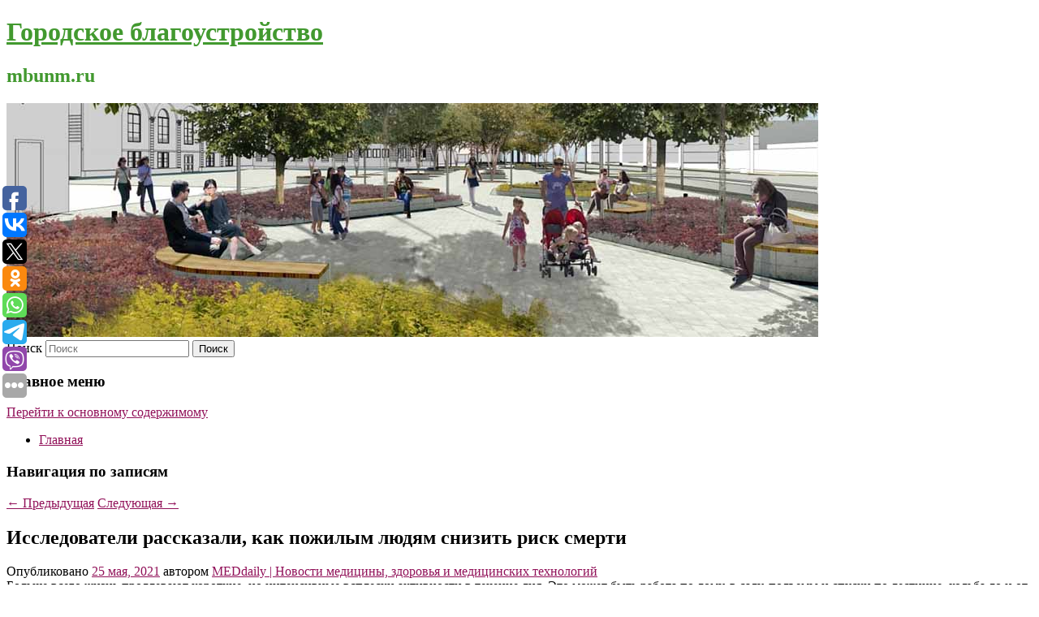

--- FILE ---
content_type: text/html; charset=UTF-8
request_url: https://mbunm.ru/issledovateli-rasskazali-kak-pozhilym-lyudyam-snizit-risk-smerti/
body_size: 10736
content:
<!DOCTYPE html>
<!--[if IE 6]>
<html id="ie6" lang="ru-RU">
<![endif]-->
<!--[if IE 7]>
<html id="ie7" lang="ru-RU">
<![endif]-->
<!--[if IE 8]>
<html id="ie8" lang="ru-RU">
<![endif]-->
<!--[if !(IE 6) & !(IE 7) & !(IE 8)]><!-->
<html lang="ru-RU">
<!--<![endif]-->
<head>
<meta charset="UTF-8" />
<meta name="viewport" content="width=device-width" />
<title>
Исследователи рассказали, как пожилым людям снизить риск смерти | Городское благоустройство	</title>
<link rel="profile" href="http://gmpg.org/xfn/11" />
<link rel="stylesheet" type="text/css" media="all" href="https://mbunm.ru/wp-content/themes/twentyeleven/style.css" />
<link rel="pingback" href="https://mbunm.ru/xmlrpc.php">
<!--[if lt IE 9]>
<script src="https://mbunm.ru/wp-content/themes/twentyeleven/js/html5.js" type="text/javascript"></script>
<![endif]-->
<meta name='robots' content='max-image-preview:large' />
	<style>img:is([sizes="auto" i], [sizes^="auto," i]) { contain-intrinsic-size: 3000px 1500px }</style>
	<link rel="alternate" type="application/rss+xml" title="Городское благоустройство &raquo; Лента" href="https://mbunm.ru/feed/" />
<script type="text/javascript">
/* <![CDATA[ */
window._wpemojiSettings = {"baseUrl":"https:\/\/s.w.org\/images\/core\/emoji\/16.0.1\/72x72\/","ext":".png","svgUrl":"https:\/\/s.w.org\/images\/core\/emoji\/16.0.1\/svg\/","svgExt":".svg","source":{"concatemoji":"https:\/\/mbunm.ru\/wp-includes\/js\/wp-emoji-release.min.js?ver=6.8.3"}};
/*! This file is auto-generated */
!function(s,n){var o,i,e;function c(e){try{var t={supportTests:e,timestamp:(new Date).valueOf()};sessionStorage.setItem(o,JSON.stringify(t))}catch(e){}}function p(e,t,n){e.clearRect(0,0,e.canvas.width,e.canvas.height),e.fillText(t,0,0);var t=new Uint32Array(e.getImageData(0,0,e.canvas.width,e.canvas.height).data),a=(e.clearRect(0,0,e.canvas.width,e.canvas.height),e.fillText(n,0,0),new Uint32Array(e.getImageData(0,0,e.canvas.width,e.canvas.height).data));return t.every(function(e,t){return e===a[t]})}function u(e,t){e.clearRect(0,0,e.canvas.width,e.canvas.height),e.fillText(t,0,0);for(var n=e.getImageData(16,16,1,1),a=0;a<n.data.length;a++)if(0!==n.data[a])return!1;return!0}function f(e,t,n,a){switch(t){case"flag":return n(e,"\ud83c\udff3\ufe0f\u200d\u26a7\ufe0f","\ud83c\udff3\ufe0f\u200b\u26a7\ufe0f")?!1:!n(e,"\ud83c\udde8\ud83c\uddf6","\ud83c\udde8\u200b\ud83c\uddf6")&&!n(e,"\ud83c\udff4\udb40\udc67\udb40\udc62\udb40\udc65\udb40\udc6e\udb40\udc67\udb40\udc7f","\ud83c\udff4\u200b\udb40\udc67\u200b\udb40\udc62\u200b\udb40\udc65\u200b\udb40\udc6e\u200b\udb40\udc67\u200b\udb40\udc7f");case"emoji":return!a(e,"\ud83e\udedf")}return!1}function g(e,t,n,a){var r="undefined"!=typeof WorkerGlobalScope&&self instanceof WorkerGlobalScope?new OffscreenCanvas(300,150):s.createElement("canvas"),o=r.getContext("2d",{willReadFrequently:!0}),i=(o.textBaseline="top",o.font="600 32px Arial",{});return e.forEach(function(e){i[e]=t(o,e,n,a)}),i}function t(e){var t=s.createElement("script");t.src=e,t.defer=!0,s.head.appendChild(t)}"undefined"!=typeof Promise&&(o="wpEmojiSettingsSupports",i=["flag","emoji"],n.supports={everything:!0,everythingExceptFlag:!0},e=new Promise(function(e){s.addEventListener("DOMContentLoaded",e,{once:!0})}),new Promise(function(t){var n=function(){try{var e=JSON.parse(sessionStorage.getItem(o));if("object"==typeof e&&"number"==typeof e.timestamp&&(new Date).valueOf()<e.timestamp+604800&&"object"==typeof e.supportTests)return e.supportTests}catch(e){}return null}();if(!n){if("undefined"!=typeof Worker&&"undefined"!=typeof OffscreenCanvas&&"undefined"!=typeof URL&&URL.createObjectURL&&"undefined"!=typeof Blob)try{var e="postMessage("+g.toString()+"("+[JSON.stringify(i),f.toString(),p.toString(),u.toString()].join(",")+"));",a=new Blob([e],{type:"text/javascript"}),r=new Worker(URL.createObjectURL(a),{name:"wpTestEmojiSupports"});return void(r.onmessage=function(e){c(n=e.data),r.terminate(),t(n)})}catch(e){}c(n=g(i,f,p,u))}t(n)}).then(function(e){for(var t in e)n.supports[t]=e[t],n.supports.everything=n.supports.everything&&n.supports[t],"flag"!==t&&(n.supports.everythingExceptFlag=n.supports.everythingExceptFlag&&n.supports[t]);n.supports.everythingExceptFlag=n.supports.everythingExceptFlag&&!n.supports.flag,n.DOMReady=!1,n.readyCallback=function(){n.DOMReady=!0}}).then(function(){return e}).then(function(){var e;n.supports.everything||(n.readyCallback(),(e=n.source||{}).concatemoji?t(e.concatemoji):e.wpemoji&&e.twemoji&&(t(e.twemoji),t(e.wpemoji)))}))}((window,document),window._wpemojiSettings);
/* ]]> */
</script>
<style id='wp-emoji-styles-inline-css' type='text/css'>

	img.wp-smiley, img.emoji {
		display: inline !important;
		border: none !important;
		box-shadow: none !important;
		height: 1em !important;
		width: 1em !important;
		margin: 0 0.07em !important;
		vertical-align: -0.1em !important;
		background: none !important;
		padding: 0 !important;
	}
</style>
<link rel='stylesheet' id='wp-block-library-css' href='https://mbunm.ru/wp-includes/css/dist/block-library/style.min.css?ver=6.8.3' type='text/css' media='all' />
<style id='wp-block-library-theme-inline-css' type='text/css'>
.wp-block-audio :where(figcaption){color:#555;font-size:13px;text-align:center}.is-dark-theme .wp-block-audio :where(figcaption){color:#ffffffa6}.wp-block-audio{margin:0 0 1em}.wp-block-code{border:1px solid #ccc;border-radius:4px;font-family:Menlo,Consolas,monaco,monospace;padding:.8em 1em}.wp-block-embed :where(figcaption){color:#555;font-size:13px;text-align:center}.is-dark-theme .wp-block-embed :where(figcaption){color:#ffffffa6}.wp-block-embed{margin:0 0 1em}.blocks-gallery-caption{color:#555;font-size:13px;text-align:center}.is-dark-theme .blocks-gallery-caption{color:#ffffffa6}:root :where(.wp-block-image figcaption){color:#555;font-size:13px;text-align:center}.is-dark-theme :root :where(.wp-block-image figcaption){color:#ffffffa6}.wp-block-image{margin:0 0 1em}.wp-block-pullquote{border-bottom:4px solid;border-top:4px solid;color:currentColor;margin-bottom:1.75em}.wp-block-pullquote cite,.wp-block-pullquote footer,.wp-block-pullquote__citation{color:currentColor;font-size:.8125em;font-style:normal;text-transform:uppercase}.wp-block-quote{border-left:.25em solid;margin:0 0 1.75em;padding-left:1em}.wp-block-quote cite,.wp-block-quote footer{color:currentColor;font-size:.8125em;font-style:normal;position:relative}.wp-block-quote:where(.has-text-align-right){border-left:none;border-right:.25em solid;padding-left:0;padding-right:1em}.wp-block-quote:where(.has-text-align-center){border:none;padding-left:0}.wp-block-quote.is-large,.wp-block-quote.is-style-large,.wp-block-quote:where(.is-style-plain){border:none}.wp-block-search .wp-block-search__label{font-weight:700}.wp-block-search__button{border:1px solid #ccc;padding:.375em .625em}:where(.wp-block-group.has-background){padding:1.25em 2.375em}.wp-block-separator.has-css-opacity{opacity:.4}.wp-block-separator{border:none;border-bottom:2px solid;margin-left:auto;margin-right:auto}.wp-block-separator.has-alpha-channel-opacity{opacity:1}.wp-block-separator:not(.is-style-wide):not(.is-style-dots){width:100px}.wp-block-separator.has-background:not(.is-style-dots){border-bottom:none;height:1px}.wp-block-separator.has-background:not(.is-style-wide):not(.is-style-dots){height:2px}.wp-block-table{margin:0 0 1em}.wp-block-table td,.wp-block-table th{word-break:normal}.wp-block-table :where(figcaption){color:#555;font-size:13px;text-align:center}.is-dark-theme .wp-block-table :where(figcaption){color:#ffffffa6}.wp-block-video :where(figcaption){color:#555;font-size:13px;text-align:center}.is-dark-theme .wp-block-video :where(figcaption){color:#ffffffa6}.wp-block-video{margin:0 0 1em}:root :where(.wp-block-template-part.has-background){margin-bottom:0;margin-top:0;padding:1.25em 2.375em}
</style>
<style id='classic-theme-styles-inline-css' type='text/css'>
/*! This file is auto-generated */
.wp-block-button__link{color:#fff;background-color:#32373c;border-radius:9999px;box-shadow:none;text-decoration:none;padding:calc(.667em + 2px) calc(1.333em + 2px);font-size:1.125em}.wp-block-file__button{background:#32373c;color:#fff;text-decoration:none}
</style>
<style id='global-styles-inline-css' type='text/css'>
:root{--wp--preset--aspect-ratio--square: 1;--wp--preset--aspect-ratio--4-3: 4/3;--wp--preset--aspect-ratio--3-4: 3/4;--wp--preset--aspect-ratio--3-2: 3/2;--wp--preset--aspect-ratio--2-3: 2/3;--wp--preset--aspect-ratio--16-9: 16/9;--wp--preset--aspect-ratio--9-16: 9/16;--wp--preset--color--black: #000;--wp--preset--color--cyan-bluish-gray: #abb8c3;--wp--preset--color--white: #fff;--wp--preset--color--pale-pink: #f78da7;--wp--preset--color--vivid-red: #cf2e2e;--wp--preset--color--luminous-vivid-orange: #ff6900;--wp--preset--color--luminous-vivid-amber: #fcb900;--wp--preset--color--light-green-cyan: #7bdcb5;--wp--preset--color--vivid-green-cyan: #00d084;--wp--preset--color--pale-cyan-blue: #8ed1fc;--wp--preset--color--vivid-cyan-blue: #0693e3;--wp--preset--color--vivid-purple: #9b51e0;--wp--preset--color--blue: #1982d1;--wp--preset--color--dark-gray: #373737;--wp--preset--color--medium-gray: #666;--wp--preset--color--light-gray: #e2e2e2;--wp--preset--gradient--vivid-cyan-blue-to-vivid-purple: linear-gradient(135deg,rgba(6,147,227,1) 0%,rgb(155,81,224) 100%);--wp--preset--gradient--light-green-cyan-to-vivid-green-cyan: linear-gradient(135deg,rgb(122,220,180) 0%,rgb(0,208,130) 100%);--wp--preset--gradient--luminous-vivid-amber-to-luminous-vivid-orange: linear-gradient(135deg,rgba(252,185,0,1) 0%,rgba(255,105,0,1) 100%);--wp--preset--gradient--luminous-vivid-orange-to-vivid-red: linear-gradient(135deg,rgba(255,105,0,1) 0%,rgb(207,46,46) 100%);--wp--preset--gradient--very-light-gray-to-cyan-bluish-gray: linear-gradient(135deg,rgb(238,238,238) 0%,rgb(169,184,195) 100%);--wp--preset--gradient--cool-to-warm-spectrum: linear-gradient(135deg,rgb(74,234,220) 0%,rgb(151,120,209) 20%,rgb(207,42,186) 40%,rgb(238,44,130) 60%,rgb(251,105,98) 80%,rgb(254,248,76) 100%);--wp--preset--gradient--blush-light-purple: linear-gradient(135deg,rgb(255,206,236) 0%,rgb(152,150,240) 100%);--wp--preset--gradient--blush-bordeaux: linear-gradient(135deg,rgb(254,205,165) 0%,rgb(254,45,45) 50%,rgb(107,0,62) 100%);--wp--preset--gradient--luminous-dusk: linear-gradient(135deg,rgb(255,203,112) 0%,rgb(199,81,192) 50%,rgb(65,88,208) 100%);--wp--preset--gradient--pale-ocean: linear-gradient(135deg,rgb(255,245,203) 0%,rgb(182,227,212) 50%,rgb(51,167,181) 100%);--wp--preset--gradient--electric-grass: linear-gradient(135deg,rgb(202,248,128) 0%,rgb(113,206,126) 100%);--wp--preset--gradient--midnight: linear-gradient(135deg,rgb(2,3,129) 0%,rgb(40,116,252) 100%);--wp--preset--font-size--small: 13px;--wp--preset--font-size--medium: 20px;--wp--preset--font-size--large: 36px;--wp--preset--font-size--x-large: 42px;--wp--preset--spacing--20: 0.44rem;--wp--preset--spacing--30: 0.67rem;--wp--preset--spacing--40: 1rem;--wp--preset--spacing--50: 1.5rem;--wp--preset--spacing--60: 2.25rem;--wp--preset--spacing--70: 3.38rem;--wp--preset--spacing--80: 5.06rem;--wp--preset--shadow--natural: 6px 6px 9px rgba(0, 0, 0, 0.2);--wp--preset--shadow--deep: 12px 12px 50px rgba(0, 0, 0, 0.4);--wp--preset--shadow--sharp: 6px 6px 0px rgba(0, 0, 0, 0.2);--wp--preset--shadow--outlined: 6px 6px 0px -3px rgba(255, 255, 255, 1), 6px 6px rgba(0, 0, 0, 1);--wp--preset--shadow--crisp: 6px 6px 0px rgba(0, 0, 0, 1);}:where(.is-layout-flex){gap: 0.5em;}:where(.is-layout-grid){gap: 0.5em;}body .is-layout-flex{display: flex;}.is-layout-flex{flex-wrap: wrap;align-items: center;}.is-layout-flex > :is(*, div){margin: 0;}body .is-layout-grid{display: grid;}.is-layout-grid > :is(*, div){margin: 0;}:where(.wp-block-columns.is-layout-flex){gap: 2em;}:where(.wp-block-columns.is-layout-grid){gap: 2em;}:where(.wp-block-post-template.is-layout-flex){gap: 1.25em;}:where(.wp-block-post-template.is-layout-grid){gap: 1.25em;}.has-black-color{color: var(--wp--preset--color--black) !important;}.has-cyan-bluish-gray-color{color: var(--wp--preset--color--cyan-bluish-gray) !important;}.has-white-color{color: var(--wp--preset--color--white) !important;}.has-pale-pink-color{color: var(--wp--preset--color--pale-pink) !important;}.has-vivid-red-color{color: var(--wp--preset--color--vivid-red) !important;}.has-luminous-vivid-orange-color{color: var(--wp--preset--color--luminous-vivid-orange) !important;}.has-luminous-vivid-amber-color{color: var(--wp--preset--color--luminous-vivid-amber) !important;}.has-light-green-cyan-color{color: var(--wp--preset--color--light-green-cyan) !important;}.has-vivid-green-cyan-color{color: var(--wp--preset--color--vivid-green-cyan) !important;}.has-pale-cyan-blue-color{color: var(--wp--preset--color--pale-cyan-blue) !important;}.has-vivid-cyan-blue-color{color: var(--wp--preset--color--vivid-cyan-blue) !important;}.has-vivid-purple-color{color: var(--wp--preset--color--vivid-purple) !important;}.has-black-background-color{background-color: var(--wp--preset--color--black) !important;}.has-cyan-bluish-gray-background-color{background-color: var(--wp--preset--color--cyan-bluish-gray) !important;}.has-white-background-color{background-color: var(--wp--preset--color--white) !important;}.has-pale-pink-background-color{background-color: var(--wp--preset--color--pale-pink) !important;}.has-vivid-red-background-color{background-color: var(--wp--preset--color--vivid-red) !important;}.has-luminous-vivid-orange-background-color{background-color: var(--wp--preset--color--luminous-vivid-orange) !important;}.has-luminous-vivid-amber-background-color{background-color: var(--wp--preset--color--luminous-vivid-amber) !important;}.has-light-green-cyan-background-color{background-color: var(--wp--preset--color--light-green-cyan) !important;}.has-vivid-green-cyan-background-color{background-color: var(--wp--preset--color--vivid-green-cyan) !important;}.has-pale-cyan-blue-background-color{background-color: var(--wp--preset--color--pale-cyan-blue) !important;}.has-vivid-cyan-blue-background-color{background-color: var(--wp--preset--color--vivid-cyan-blue) !important;}.has-vivid-purple-background-color{background-color: var(--wp--preset--color--vivid-purple) !important;}.has-black-border-color{border-color: var(--wp--preset--color--black) !important;}.has-cyan-bluish-gray-border-color{border-color: var(--wp--preset--color--cyan-bluish-gray) !important;}.has-white-border-color{border-color: var(--wp--preset--color--white) !important;}.has-pale-pink-border-color{border-color: var(--wp--preset--color--pale-pink) !important;}.has-vivid-red-border-color{border-color: var(--wp--preset--color--vivid-red) !important;}.has-luminous-vivid-orange-border-color{border-color: var(--wp--preset--color--luminous-vivid-orange) !important;}.has-luminous-vivid-amber-border-color{border-color: var(--wp--preset--color--luminous-vivid-amber) !important;}.has-light-green-cyan-border-color{border-color: var(--wp--preset--color--light-green-cyan) !important;}.has-vivid-green-cyan-border-color{border-color: var(--wp--preset--color--vivid-green-cyan) !important;}.has-pale-cyan-blue-border-color{border-color: var(--wp--preset--color--pale-cyan-blue) !important;}.has-vivid-cyan-blue-border-color{border-color: var(--wp--preset--color--vivid-cyan-blue) !important;}.has-vivid-purple-border-color{border-color: var(--wp--preset--color--vivid-purple) !important;}.has-vivid-cyan-blue-to-vivid-purple-gradient-background{background: var(--wp--preset--gradient--vivid-cyan-blue-to-vivid-purple) !important;}.has-light-green-cyan-to-vivid-green-cyan-gradient-background{background: var(--wp--preset--gradient--light-green-cyan-to-vivid-green-cyan) !important;}.has-luminous-vivid-amber-to-luminous-vivid-orange-gradient-background{background: var(--wp--preset--gradient--luminous-vivid-amber-to-luminous-vivid-orange) !important;}.has-luminous-vivid-orange-to-vivid-red-gradient-background{background: var(--wp--preset--gradient--luminous-vivid-orange-to-vivid-red) !important;}.has-very-light-gray-to-cyan-bluish-gray-gradient-background{background: var(--wp--preset--gradient--very-light-gray-to-cyan-bluish-gray) !important;}.has-cool-to-warm-spectrum-gradient-background{background: var(--wp--preset--gradient--cool-to-warm-spectrum) !important;}.has-blush-light-purple-gradient-background{background: var(--wp--preset--gradient--blush-light-purple) !important;}.has-blush-bordeaux-gradient-background{background: var(--wp--preset--gradient--blush-bordeaux) !important;}.has-luminous-dusk-gradient-background{background: var(--wp--preset--gradient--luminous-dusk) !important;}.has-pale-ocean-gradient-background{background: var(--wp--preset--gradient--pale-ocean) !important;}.has-electric-grass-gradient-background{background: var(--wp--preset--gradient--electric-grass) !important;}.has-midnight-gradient-background{background: var(--wp--preset--gradient--midnight) !important;}.has-small-font-size{font-size: var(--wp--preset--font-size--small) !important;}.has-medium-font-size{font-size: var(--wp--preset--font-size--medium) !important;}.has-large-font-size{font-size: var(--wp--preset--font-size--large) !important;}.has-x-large-font-size{font-size: var(--wp--preset--font-size--x-large) !important;}
:where(.wp-block-post-template.is-layout-flex){gap: 1.25em;}:where(.wp-block-post-template.is-layout-grid){gap: 1.25em;}
:where(.wp-block-columns.is-layout-flex){gap: 2em;}:where(.wp-block-columns.is-layout-grid){gap: 2em;}
:root :where(.wp-block-pullquote){font-size: 1.5em;line-height: 1.6;}
</style>
<link rel='stylesheet' id='jquery-smooth-scroll-css' href='https://mbunm.ru/wp-content/plugins/jquery-smooth-scroll/css/style.css?ver=6.8.3' type='text/css' media='all' />
<link rel='stylesheet' id='twentyeleven-block-style-css' href='https://mbunm.ru/wp-content/themes/twentyeleven/blocks.css?ver=20181230' type='text/css' media='all' />
<script type="text/javascript" src="https://mbunm.ru/wp-includes/js/jquery/jquery.min.js?ver=3.7.1" id="jquery-core-js"></script>
<script type="text/javascript" src="https://mbunm.ru/wp-includes/js/jquery/jquery-migrate.min.js?ver=3.4.1" id="jquery-migrate-js"></script>
<link rel="https://api.w.org/" href="https://mbunm.ru/wp-json/" /><link rel="alternate" title="JSON" type="application/json" href="https://mbunm.ru/wp-json/wp/v2/posts/6066" /><link rel="EditURI" type="application/rsd+xml" title="RSD" href="https://mbunm.ru/xmlrpc.php?rsd" />
<meta name="generator" content="WordPress 6.8.3" />
<link rel="canonical" href="https://mbunm.ru/issledovateli-rasskazali-kak-pozhilym-lyudyam-snizit-risk-smerti/" />
<link rel='shortlink' href='https://mbunm.ru/?p=6066' />
<link rel="alternate" title="oEmbed (JSON)" type="application/json+oembed" href="https://mbunm.ru/wp-json/oembed/1.0/embed?url=https%3A%2F%2Fmbunm.ru%2Fissledovateli-rasskazali-kak-pozhilym-lyudyam-snizit-risk-smerti%2F" />
<link rel="alternate" title="oEmbed (XML)" type="text/xml+oembed" href="https://mbunm.ru/wp-json/oembed/1.0/embed?url=https%3A%2F%2Fmbunm.ru%2Fissledovateli-rasskazali-kak-pozhilym-lyudyam-snizit-risk-smerti%2F&#038;format=xml" />
<!-- MagenetMonetization V: 1.0.29.2--><!-- MagenetMonetization 1 --><!-- MagenetMonetization 1.1 --><script type="text/javascript">
	window._wp_rp_static_base_url = 'https://wprp.zemanta.com/static/';
	window._wp_rp_wp_ajax_url = "https://mbunm.ru/wp-admin/admin-ajax.php";
	window._wp_rp_plugin_version = '3.6.4';
	window._wp_rp_post_id = '6066';
	window._wp_rp_num_rel_posts = '9';
	window._wp_rp_thumbnails = true;
	window._wp_rp_post_title = '%D0%98%D1%81%D1%81%D0%BB%D0%B5%D0%B4%D0%BE%D0%B2%D0%B0%D1%82%D0%B5%D0%BB%D0%B8+%D1%80%D0%B0%D1%81%D1%81%D0%BA%D0%B0%D0%B7%D0%B0%D0%BB%D0%B8%2C+%D0%BA%D0%B0%D0%BA+%D0%BF%D0%BE%D0%B6%D0%B8%D0%BB%D1%8B%D0%BC+%D0%BB%D1%8E%D0%B4%D1%8F%D0%BC+%D1%81%D0%BD%D0%B8%D0%B7%D0%B8%D1%82%D1%8C+%D1%80%D0%B8%D1%81%D0%BA+%D1%81%D0%BC%D0%B5%D1%80%D1%82%D0%B8';
	window._wp_rp_post_tags = [];
	window._wp_rp_promoted_content = true;
</script>
<link rel="stylesheet" href="https://mbunm.ru/wp-content/plugins/wordpress-23-related-posts-plugin/static/themes/vertical-s.css?version=3.6.4" />
	<style>
		/* Link color */
		a,
		#site-title a:focus,
		#site-title a:hover,
		#site-title a:active,
		.entry-title a:hover,
		.entry-title a:focus,
		.entry-title a:active,
		.widget_twentyeleven_ephemera .comments-link a:hover,
		section.recent-posts .other-recent-posts a[rel="bookmark"]:hover,
		section.recent-posts .other-recent-posts .comments-link a:hover,
		.format-image footer.entry-meta a:hover,
		#site-generator a:hover {
			color: #911159;
		}
		section.recent-posts .other-recent-posts .comments-link a:hover {
			border-color: #911159;
		}
		article.feature-image.small .entry-summary p a:hover,
		.entry-header .comments-link a:hover,
		.entry-header .comments-link a:focus,
		.entry-header .comments-link a:active,
		.feature-slider a.active {
			background-color: #911159;
		}
	</style>
			<style type="text/css" id="twentyeleven-header-css">
				#site-title a,
		#site-description {
			color: #42992f;
		}
		</style>
		<style type="text/css" id="custom-background-css">
body.custom-background { background-color: #ffffff; }
</style>
	</head>

<body class="wp-singular post-template-default single single-post postid-6066 single-format-standard custom-background wp-embed-responsive wp-theme-twentyeleven singular two-column left-sidebar">
<div id="page" class="hfeed">
	<header id="branding" role="banner">
			<hgroup>
				<h1 id="site-title"><span><a href="https://mbunm.ru/" rel="home">Городское благоустройство</a></span></h1>
				<h2 id="site-description">mbunm.ru</h2>
			</hgroup>

						<a href="https://mbunm.ru/">
									<img src="https://mbunm.ru/wp-content/uploads/2021/05/ыврп5нр5е4кк.jpg" width="1000" height="288" alt="Городское благоустройство" />
							</a>
			
									<form method="get" id="searchform" action="https://mbunm.ru/">
		<label for="s" class="assistive-text">Поиск</label>
		<input type="text" class="field" name="s" id="s" placeholder="Поиск" />
		<input type="submit" class="submit" name="submit" id="searchsubmit" value="Поиск" />
	</form>
			
			<nav id="access" role="navigation">
				<h3 class="assistive-text">Главное меню</h3>
								<div class="skip-link"><a class="assistive-text" href="#content">Перейти к основному содержимому</a></div>
												<div class="menu"><ul>
<li ><a href="https://mbunm.ru/">Главная</a></li></ul></div>
			</nav><!-- #access -->
	</header><!-- #branding -->


	<div id="main">
		
 
<div align="center"></div>
		<div id="primary">
			<div id="content" role="main">

				
					<nav id="nav-single">
						<h3 class="assistive-text">Навигация по записям</h3>
						<span class="nav-previous"><a href="https://mbunm.ru/legkoj-formy-covid-19-dostatochno-chtoby-sformirovat-immunnuyu-zashhitu/" rel="prev"><span class="meta-nav">&larr;</span> Предыдущая</a></span>
						<span class="nav-next"><a href="https://mbunm.ru/nazvano-imya-novogo-glavnogo-trenera-sbornoj-germanii-po-futbolu/" rel="next">Следующая <span class="meta-nav">&rarr;</span></a></span>
					</nav><!-- #nav-single -->

					
<article id="post-6066" class="post-6066 post type-post status-publish format-standard hentry">
	<header class="entry-header">
		<h1 class="entry-title">Исследователи рассказали, как пожилым людям снизить риск смерти</h1>

				<div class="entry-meta">
			<span class="sep">Опубликовано </span><a href="https://mbunm.ru/issledovateli-rasskazali-kak-pozhilym-lyudyam-snizit-risk-smerti/" title="10:09 дп" rel="bookmark"><time class="entry-date" datetime="2021-05-25T10:09:00+00:00">25 мая, 2021</time></a><span class="by-author"> <span class="sep"> автором </span> <span class="author vcard"><a class="url fn n" href="https://mbunm.ru/author/meddaily-h/" title="Посмотреть все записи автора MEDdaily &#124; Hовости медицины, здоровья и медицинских технологий" rel="author">MEDdaily &#124; Hовости медицины, здоровья и медицинских технологий</a></span></span>		</div><!-- .entry-meta -->
			</header><!-- .entry-header -->

	<div class="entry-content">
		Больше всего жизнь продлевают короткие, но интенсивные всплески активности в течение дня. Это может быть работа по дому, в саду, подъемы и спуски по лестнице, ходьба до и от машины.
			</div><!-- .entry-content -->

	<footer class="entry-meta">
		Запись опубликована автором <a href="https://mbunm.ru/author/meddaily-h/">MEDdaily &#124; Hовости медицины, здоровья и медицинских технологий</a> в рубрике Без рубрики. Добавьте в закладки <a href="https://mbunm.ru/issledovateli-rasskazali-kak-pozhilym-lyudyam-snizit-risk-smerti/" title="Постоянная ссылка: Исследователи рассказали, как пожилым людям снизить риск смерти" rel="bookmark">постоянную ссылку</a>.		
			</footer><!-- .entry-meta -->
</article><!-- #post-6066 -->

					
				
<div class="wp_rp_wrap  wp_rp_vertical_s" ><div class="wp_rp_content"><h3 class="related_post_title">More from my site</h3><ul class="related_post wp_rp"><li data-position="0" data-poid="in-5974" data-post-type="none" ><a href="https://mbunm.ru/v-rossii-snova-vvedut-poshlinu-na-vvoz-elektromobilej/" class="wp_rp_thumbnail"><img src="https://mbunm.ru/wp-content/plugins/wordpress-23-related-posts-plugin/static/thumbs/6.jpg" alt="В России снова введут пошлину на ввоз электромобилей" width="150" height="150" /></a><a href="https://mbunm.ru/v-rossii-snova-vvedut-poshlinu-na-vvoz-elektromobilej/" class="wp_rp_title">В России снова введут пошлину на ввоз электромобилей</a> <small class="wp_rp_excerpt">Возвращение пошлины в 15% на ввоз электротранспорта с 2022 года предусмотрено проектом изменений в единую Товарную номенклатуру внешнеэкономической деятельности ЕАЭС. Эксперты считают [&hellip;]</small></li><li data-position="1" data-poid="in-3395" data-post-type="none" ><a href="https://mbunm.ru/v-rossii-otzyvayut-okolo-400-krossoverov-skoda-karoq/" class="wp_rp_thumbnail"><img src="https://mbunm.ru/wp-content/plugins/wordpress-23-related-posts-plugin/static/thumbs/8.jpg" alt="В России отзывают около 400 кроссоверов Skoda Karoq" width="150" height="150" /></a><a href="https://mbunm.ru/v-rossii-otzyvayut-okolo-400-krossoverov-skoda-karoq/" class="wp_rp_title">В России отзывают около 400 кроссоверов Skoda Karoq</a> <small class="wp_rp_excerpt">Как сообщили в Росстандарте, отзыву подлежат автомобили Skoda Karoq, реализованные в 2021 году. Причиной отзыва стала обивка сидений, износ которой чреват некорректной работой боковых [&hellip;]</small></li><li data-position="2" data-poid="in-6154" data-post-type="none" ><a href="https://mbunm.ru/na-moskovskix-gazonax-posle-dozhdya-vyrosli-griby/" class="wp_rp_thumbnail"><img src="https://mbunm.ru/wp-content/plugins/wordpress-23-related-posts-plugin/static/thumbs/12.jpg" alt="На московских газонах после дождя выросли грибы" width="150" height="150" /></a><a href="https://mbunm.ru/na-moskovskix-gazonax-posle-dozhdya-vyrosli-griby/" class="wp_rp_title">На московских газонах после дождя выросли грибы</a> <small class="wp_rp_excerpt">На увлажненных после дождя московских газонах выросли шампиньоны. Об этом сообщает Татьяны Поздняковой В начале мая сообщалось, что после дождя в Москве заметили рой летающих [&hellip;]</small></li><li data-position="3" data-poid="in-11181" data-post-type="none" ><a href="https://mbunm.ru/krasivye-i-redkie-imena-dlya-devochek-spisok-znachenie/" class="wp_rp_thumbnail"><img src="https://mbunm.ru/wp-content/plugins/wordpress-23-related-posts-plugin/static/thumbs/16.jpg" alt="Красивые и редкие имена для девочек: список, значение" width="150" height="150" /></a><a href="https://mbunm.ru/krasivye-i-redkie-imena-dlya-devochek-spisok-znachenie/" class="wp_rp_title">Красивые и редкие имена для девочек: список, значение</a> <small class="wp_rp_excerpt">Делимся вдохновением с будущими родителями. Издавна считается, что имя определяет судьбу и характер человека [&hellip;]</small></li><li data-position="4" data-poid="in-874" data-post-type="none" ><a href="https://mbunm.ru/v-ekaterinburge-zakrylos-generalnoe-konsulstvo-ssha-sotrudniki-pokinut-rossiyu-do-19-maya/" class="wp_rp_thumbnail"><img src="https://mbunm.ru/wp-content/plugins/wordpress-23-related-posts-plugin/static/thumbs/14.jpg" alt="В Екатеринбурге закрылось генеральное консульство США, сотрудники покинут Россию до 19 мая" width="150" height="150" /></a><a href="https://mbunm.ru/v-ekaterinburge-zakrylos-generalnoe-konsulstvo-ssha-sotrudniki-pokinut-rossiyu-do-19-maya/" class="wp_rp_title">В Екатеринбурге закрылось генеральное консульство США, сотрудники покинут Россию до 19 мая</a> <small class="wp_rp_excerpt">Генкосул Эми Сторроу в прощальном письме выразила надежду что генконсульство США в Екатеринбурге в скором времени возобновит работу в полном объеме и вновь будет трудиться &quot;над [&hellip;]</small></li><li data-position="5" data-poid="in-8004" data-post-type="none" ><a href="https://mbunm.ru/kardiolog-podelilas-sekretami-bystrogo-zasypaniya/" class="wp_rp_thumbnail"><img src="https://mbunm.ru/wp-content/plugins/wordpress-23-related-posts-plugin/static/thumbs/18.jpg" alt="Кардиолог поделилась секретами быстрого засыпания" width="150" height="150" /></a><a href="https://mbunm.ru/kardiolog-podelilas-sekretami-bystrogo-zasypaniya/" class="wp_rp_title">Кардиолог поделилась секретами быстрого засыпания</a> <small class="wp_rp_excerpt">Улучшить качество сна и помочь в борьбе с бессонницей позволят физические упражнения, комфортная температура в комнате и промытый [&hellip;]</small></li><li data-position="6" data-poid="in-10324" data-post-type="none" ><a href="https://mbunm.ru/biografiya-generala-vasiliya-margelova-pochemu-vdv-nazyvayut-vojskami-dyadi-vasi/" class="wp_rp_thumbnail"><img src="https://mbunm.ru/wp-content/plugins/wordpress-23-related-posts-plugin/static/thumbs/0.jpg" alt="Биография генерала Василия Маргелова Почему ВДВ называют «войсками дяди Васи»" width="150" height="150" /></a><a href="https://mbunm.ru/biografiya-generala-vasiliya-margelova-pochemu-vdv-nazyvayut-vojskami-dyadi-vasi/" class="wp_rp_title">Биография генерала Василия Маргелова Почему ВДВ называют «войсками дяди Васи»</a> <small class="wp_rp_excerpt">Герой Советского Союза генерал армии Владимир Маргелов является одним из талантливых военачальников времен Великой Отечественной войны, ярко проявив себя на должностях начальника штаба, [&hellip;]</small></li><li data-position="7" data-poid="in-3512" data-post-type="none" ><a href="https://mbunm.ru/cunoda-lish-nedavno-uznal-chto-v-pyatnicu-na-gran-pri-monako-ne-byvaet-trenirovok/" class="wp_rp_thumbnail"><img src="https://mbunm.ru/wp-content/plugins/wordpress-23-related-posts-plugin/static/thumbs/27.jpg" alt="Цунода лишь недавно узнал, что в пятницу на Гран-при Монако не бывает тренировок" width="150" height="150" /></a><a href="https://mbunm.ru/cunoda-lish-nedavno-uznal-chto-v-pyatnicu-na-gran-pri-monako-ne-byvaet-trenirovok/" class="wp_rp_title">Цунода лишь недавно узнал, что в пятницу на Гран-при Монако не бывает тренировок</a> <small class="wp_rp_excerpt">Пилот «Альфа Таури» Юки Цунода поделился ожиданиями от Гран-при Монако Формулы-1, а также признался, что лишь недавно узнал, что в пятницу тренировки Ф-1 в Монако не [&hellip;]</small></li><li data-position="8" data-poid="in-3502" data-post-type="none" ><a href="https://mbunm.ru/kulturnyj-centr-zodchie-priglashaet-na-igru-v-slova-24-maya/" class="wp_rp_thumbnail"><img src="https://mbunm.ru/wp-content/plugins/wordpress-23-related-posts-plugin/static/thumbs/19.jpg" alt="Культурный центр «Зодчие» приглашает на «Игру в слова» 24 мая" width="150" height="150" /></a><a href="https://mbunm.ru/kulturnyj-centr-zodchie-priglashaet-na-igru-v-slova-24-maya/" class="wp_rp_title">Культурный центр «Зодчие» приглашает на «Игру в слова» 24 мая</a> <small class="wp_rp_excerpt">«Игра в слова» — так будет называться интерактивное познавательное мероприятие в культурном центре «Зодчие», которое будет посвящено Дню славянской письменности [&hellip;]</small></li></ul></div></div>
				
				
				
			</div><!-- #content -->
		</div><!-- #primary -->

<!-- wmm d -->
	</div><!-- #main -->

	<footer id="colophon" role="contentinfo">

			<!-- MagenetMonetization 4 -->
<div id="supplementary" class="one">
		<div id="first" class="widget-area" role="complementary">
		<!-- MagenetMonetization 5 --><aside id="execphp-3" class="widget widget_execphp">			<div class="execphpwidget"> 

</div>
		</aside>	</div><!-- #first .widget-area -->
	
	
	</div><!-- #supplementary -->

			<div id="site-generator">
												Сайт представляет собой ленту новостей RSS канала news.rambler.ru, yandex.ru, newsru.com и lenta.ru . Материалы публикуются без искажения, ответственность за достоверность публикуемых новостей Администрация сайта не несёт. 
				<p>
				<a align="left">Сайт от bmb1 @ 2021</a>
				<a align="right">
          
           </a>
				
			</div>
	</footer><!-- #colophon -->
</div><!-- #page -->

<script type="speculationrules">
{"prefetch":[{"source":"document","where":{"and":[{"href_matches":"\/*"},{"not":{"href_matches":["\/wp-*.php","\/wp-admin\/*","\/wp-content\/uploads\/*","\/wp-content\/*","\/wp-content\/plugins\/*","\/wp-content\/themes\/twentyeleven\/*","\/*\\?(.+)"]}},{"not":{"selector_matches":"a[rel~=\"nofollow\"]"}},{"not":{"selector_matches":".no-prefetch, .no-prefetch a"}}]},"eagerness":"conservative"}]}
</script>
			<a id="scroll-to-top" href="#" title="Scroll to Top">Top</a>
			
<script type="text/javascript">(function(w,doc) {
if (!w.__utlWdgt ) {
    w.__utlWdgt = true;
    var d = doc, s = d.createElement('script'), g = 'getElementsByTagName';
    s.type = 'text/javascript'; s.charset='UTF-8'; s.async = true;
    s.src = ('https:' == w.location.protocol ? 'https' : 'http')  + '://w.uptolike.com/widgets/v1/uptolike.js';
    var h=d[g]('body')[0];
    h.appendChild(s);
}})(window,document);
</script>
<div style="text-align:left;" data-lang="ru" data-url="https://mbunm.ru/issledovateli-rasskazali-kak-pozhilym-lyudyam-snizit-risk-smerti/" data-mobile-view="true" data-share-size="30" data-like-text-enable="false" data-background-alpha="0.0" data-pid="cmsmbunmru" data-mode="share" data-background-color="#ffffff" data-share-shape="round-rectangle" data-share-counter-size="12" data-icon-color="#ffffff" data-mobile-sn-ids="fb.vk.tw.ok.wh.tm.vb." data-text-color="#000000" data-buttons-color="#FFFFFF" data-counter-background-color="#ffffff" data-share-counter-type="common" data-orientation="fixed-left" data-following-enable="false" data-sn-ids="fb.vk.tw.ok.wh.tm.vb." data-preview-mobile="false" data-selection-enable="true" data-exclude-show-more="false" data-share-style="1" data-counter-background-alpha="1.0" data-top-button="false" class="uptolike-buttons" ></div>
<script type="text/javascript" src="https://mbunm.ru/wp-content/plugins/jquery-smooth-scroll/js/script.min.js?ver=6.8.3" id="jquery-smooth-scroll-js"></script>

<div class="mads-block"></div></body>
</html>
<div class="mads-block"></div>

--- FILE ---
content_type: application/javascript;charset=utf-8
request_url: https://w.uptolike.com/widgets/v1/version.js?cb=cb__utl_cb_share_1768825942451691
body_size: 396
content:
cb__utl_cb_share_1768825942451691('1ea92d09c43527572b24fe052f11127b');